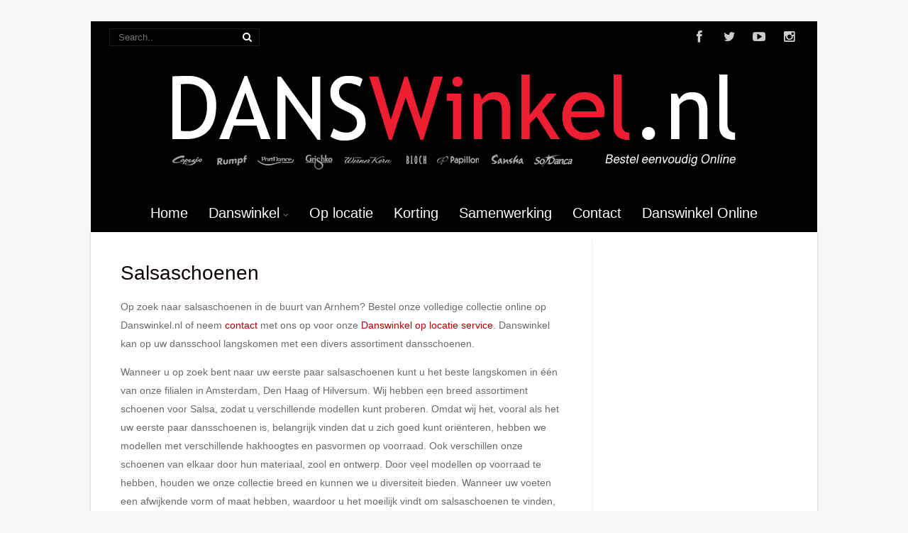

--- FILE ---
content_type: text/html; charset=UTF-8
request_url: https://www.danswinkelarnhem.nl/salsaschoenen-kopen/
body_size: 18681
content:
<!DOCTYPE html>
<html xmlns="http://www.w3.org/1999/xhtml" lang="en-US">
<head>
<meta http-equiv="Content-Type" content="text/html; charset=UTF-8" />	
<title>Salsaschoenen kopen in Arnhem | Dansschoenen op locatie Danswinkel.nl</title>
<link rel="icon" href="https://www.danswinkelarnhem.nl/wp-content/uploads/2020/12/favicon-16x16-1.png"><meta name="viewport" content="width=device-width, initial-scale=1.0, maximum-scale=1.0, user-scalable=1">
<meta http-equiv="Content-Type" content="text/html; charset=utf-8" />
<link rel="pingback" href="https://www.danswinkelarnhem.nl/xmlrpc.php" />
	<meta name='robots' content='index, follow, max-image-preview:large, max-snippet:-1, max-video-preview:-1' />
	<style>img:is([sizes="auto" i], [sizes^="auto," i]) { contain-intrinsic-size: 3000px 1500px }</style>
	
	<!-- This site is optimized with the Yoast SEO plugin v24.1 - https://yoast.com/wordpress/plugins/seo/ -->
	<title>Salsaschoenen kopen in Arnhem | Dansschoenen op locatie Danswinkel.nl</title>
	<meta name="description" content="Op zoek naar salsaschoenen in de buurt van Arnhem? Bestel onze collectie op Danswinkel.nl of neem contact met ons op voor Danswinkel op locatie." />
	<link rel="canonical" href="https://www.danswinkelarnhem.nl/salsaschoenen-kopen/" />
	<meta property="og:locale" content="en_US" />
	<meta property="og:type" content="article" />
	<meta property="og:title" content="Salsaschoenen kopen in Arnhem | Dansschoenen op locatie Danswinkel.nl" />
	<meta property="og:description" content="Op zoek naar salsaschoenen in de buurt van Arnhem? Bestel onze collectie op Danswinkel.nl of neem contact met ons op voor Danswinkel op locatie." />
	<meta property="og:url" content="https://www.danswinkelarnhem.nl/salsaschoenen-kopen/" />
	<meta property="og:site_name" content="Danswinkel Arnhem" />
	<meta property="article:published_time" content="2015-09-01T23:30:36+00:00" />
	<meta property="article:modified_time" content="2020-06-09T14:56:53+00:00" />
	<meta property="og:image" content="https://www.danswinkelarnhem.nl/wp-content/uploads/2015/09/salsaschoenen-kopen-den-haag.jpg" />
	<meta property="og:image:width" content="640" />
	<meta property="og:image:height" content="480" />
	<meta property="og:image:type" content="image/jpeg" />
	<meta name="author" content="admin" />
	<meta name="twitter:label1" content="Written by" />
	<meta name="twitter:data1" content="admin" />
	<meta name="twitter:label2" content="Est. reading time" />
	<meta name="twitter:data2" content="1 minute" />
	<script type="application/ld+json" class="yoast-schema-graph">{"@context":"https://schema.org","@graph":[{"@type":"WebPage","@id":"https://www.danswinkelarnhem.nl/salsaschoenen-kopen/","url":"https://www.danswinkelarnhem.nl/salsaschoenen-kopen/","name":"Salsaschoenen kopen in Arnhem | Dansschoenen op locatie Danswinkel.nl","isPartOf":{"@id":"https://www.danswinkelarnhem.nl/#website"},"primaryImageOfPage":{"@id":"https://www.danswinkelarnhem.nl/salsaschoenen-kopen/#primaryimage"},"image":{"@id":"https://www.danswinkelarnhem.nl/salsaschoenen-kopen/#primaryimage"},"thumbnailUrl":"https://www.danswinkelarnhem.nl/wp-content/uploads/2015/09/salsaschoenen-kopen-den-haag.jpg","datePublished":"2015-09-01T23:30:36+00:00","dateModified":"2020-06-09T14:56:53+00:00","author":{"@id":"https://www.danswinkelarnhem.nl/#/schema/person/2ea6fd96cbc4fb27edff37f50217130a"},"description":"Op zoek naar salsaschoenen in de buurt van Arnhem? Bestel onze collectie op Danswinkel.nl of neem contact met ons op voor Danswinkel op locatie.","breadcrumb":{"@id":"https://www.danswinkelarnhem.nl/salsaschoenen-kopen/#breadcrumb"},"inLanguage":"en-US","potentialAction":[{"@type":"ReadAction","target":["https://www.danswinkelarnhem.nl/salsaschoenen-kopen/"]}]},{"@type":"ImageObject","inLanguage":"en-US","@id":"https://www.danswinkelarnhem.nl/salsaschoenen-kopen/#primaryimage","url":"https://www.danswinkelarnhem.nl/wp-content/uploads/2015/09/salsaschoenen-kopen-den-haag.jpg","contentUrl":"https://www.danswinkelarnhem.nl/wp-content/uploads/2015/09/salsaschoenen-kopen-den-haag.jpg","width":640,"height":480,"caption":"salsaschoenen den haag"},{"@type":"BreadcrumbList","@id":"https://www.danswinkelarnhem.nl/salsaschoenen-kopen/#breadcrumb","itemListElement":[{"@type":"ListItem","position":1,"name":"Home","item":"https://www.danswinkelarnhem.nl/"},{"@type":"ListItem","position":2,"name":"Salsaschoenen"}]},{"@type":"WebSite","@id":"https://www.danswinkelarnhem.nl/#website","url":"https://www.danswinkelarnhem.nl/","name":"Danswinkel Arnhem","description":"Danswinkel Arnhem | Dansschoenen en Danskleding in Arnhem","potentialAction":[{"@type":"SearchAction","target":{"@type":"EntryPoint","urlTemplate":"https://www.danswinkelarnhem.nl/?s={search_term_string}"},"query-input":{"@type":"PropertyValueSpecification","valueRequired":true,"valueName":"search_term_string"}}],"inLanguage":"en-US"},{"@type":"Person","@id":"https://www.danswinkelarnhem.nl/#/schema/person/2ea6fd96cbc4fb27edff37f50217130a","name":"admin","image":{"@type":"ImageObject","inLanguage":"en-US","@id":"https://www.danswinkelarnhem.nl/#/schema/person/image/","url":"https://secure.gravatar.com/avatar/a096897d5b8d1f60faa7cd48cfd1f780bdc81f6b6ce77bd6eb3bc519d73d6f1d?s=96&d=mm&r=g","contentUrl":"https://secure.gravatar.com/avatar/a096897d5b8d1f60faa7cd48cfd1f780bdc81f6b6ce77bd6eb3bc519d73d6f1d?s=96&d=mm&r=g","caption":"admin"},"url":"https://www.danswinkelarnhem.nl/author/admin/"}]}</script>
	<!-- / Yoast SEO plugin. -->


<link rel='dns-prefetch' href='//www.danswinkelarnhem.nl' />
<link rel="alternate" type="application/rss+xml" title="Danswinkel Arnhem &raquo; Feed" href="https://www.danswinkelarnhem.nl/feed/" />
<link rel="alternate" type="application/rss+xml" title="Danswinkel Arnhem &raquo; Comments Feed" href="https://www.danswinkelarnhem.nl/comments/feed/" />
<script type="text/javascript">
/* <![CDATA[ */
window._wpemojiSettings = {"baseUrl":"https:\/\/s.w.org\/images\/core\/emoji\/16.0.1\/72x72\/","ext":".png","svgUrl":"https:\/\/s.w.org\/images\/core\/emoji\/16.0.1\/svg\/","svgExt":".svg","source":{"concatemoji":"https:\/\/www.danswinkelarnhem.nl\/wp-includes\/js\/wp-emoji-release.min.js?ver=6.8.3"}};
/*! This file is auto-generated */
!function(s,n){var o,i,e;function c(e){try{var t={supportTests:e,timestamp:(new Date).valueOf()};sessionStorage.setItem(o,JSON.stringify(t))}catch(e){}}function p(e,t,n){e.clearRect(0,0,e.canvas.width,e.canvas.height),e.fillText(t,0,0);var t=new Uint32Array(e.getImageData(0,0,e.canvas.width,e.canvas.height).data),a=(e.clearRect(0,0,e.canvas.width,e.canvas.height),e.fillText(n,0,0),new Uint32Array(e.getImageData(0,0,e.canvas.width,e.canvas.height).data));return t.every(function(e,t){return e===a[t]})}function u(e,t){e.clearRect(0,0,e.canvas.width,e.canvas.height),e.fillText(t,0,0);for(var n=e.getImageData(16,16,1,1),a=0;a<n.data.length;a++)if(0!==n.data[a])return!1;return!0}function f(e,t,n,a){switch(t){case"flag":return n(e,"\ud83c\udff3\ufe0f\u200d\u26a7\ufe0f","\ud83c\udff3\ufe0f\u200b\u26a7\ufe0f")?!1:!n(e,"\ud83c\udde8\ud83c\uddf6","\ud83c\udde8\u200b\ud83c\uddf6")&&!n(e,"\ud83c\udff4\udb40\udc67\udb40\udc62\udb40\udc65\udb40\udc6e\udb40\udc67\udb40\udc7f","\ud83c\udff4\u200b\udb40\udc67\u200b\udb40\udc62\u200b\udb40\udc65\u200b\udb40\udc6e\u200b\udb40\udc67\u200b\udb40\udc7f");case"emoji":return!a(e,"\ud83e\udedf")}return!1}function g(e,t,n,a){var r="undefined"!=typeof WorkerGlobalScope&&self instanceof WorkerGlobalScope?new OffscreenCanvas(300,150):s.createElement("canvas"),o=r.getContext("2d",{willReadFrequently:!0}),i=(o.textBaseline="top",o.font="600 32px Arial",{});return e.forEach(function(e){i[e]=t(o,e,n,a)}),i}function t(e){var t=s.createElement("script");t.src=e,t.defer=!0,s.head.appendChild(t)}"undefined"!=typeof Promise&&(o="wpEmojiSettingsSupports",i=["flag","emoji"],n.supports={everything:!0,everythingExceptFlag:!0},e=new Promise(function(e){s.addEventListener("DOMContentLoaded",e,{once:!0})}),new Promise(function(t){var n=function(){try{var e=JSON.parse(sessionStorage.getItem(o));if("object"==typeof e&&"number"==typeof e.timestamp&&(new Date).valueOf()<e.timestamp+604800&&"object"==typeof e.supportTests)return e.supportTests}catch(e){}return null}();if(!n){if("undefined"!=typeof Worker&&"undefined"!=typeof OffscreenCanvas&&"undefined"!=typeof URL&&URL.createObjectURL&&"undefined"!=typeof Blob)try{var e="postMessage("+g.toString()+"("+[JSON.stringify(i),f.toString(),p.toString(),u.toString()].join(",")+"));",a=new Blob([e],{type:"text/javascript"}),r=new Worker(URL.createObjectURL(a),{name:"wpTestEmojiSupports"});return void(r.onmessage=function(e){c(n=e.data),r.terminate(),t(n)})}catch(e){}c(n=g(i,f,p,u))}t(n)}).then(function(e){for(var t in e)n.supports[t]=e[t],n.supports.everything=n.supports.everything&&n.supports[t],"flag"!==t&&(n.supports.everythingExceptFlag=n.supports.everythingExceptFlag&&n.supports[t]);n.supports.everythingExceptFlag=n.supports.everythingExceptFlag&&!n.supports.flag,n.DOMReady=!1,n.readyCallback=function(){n.DOMReady=!0}}).then(function(){return e}).then(function(){var e;n.supports.everything||(n.readyCallback(),(e=n.source||{}).concatemoji?t(e.concatemoji):e.wpemoji&&e.twemoji&&(t(e.twemoji),t(e.wpemoji)))}))}((window,document),window._wpemojiSettings);
/* ]]> */
</script>
<link rel='stylesheet' id='twb-open-sans-css' href='https://fonts.googleapis.com/css?family=Open+Sans%3A300%2C400%2C500%2C600%2C700%2C800&#038;display=swap&#038;ver=6.8.3' type='text/css' media='all' />
<link rel='stylesheet' id='twb-global-css' href='https://www.danswinkelarnhem.nl/wp-content/plugins/wd-instagram-feed/booster/assets/css/global.css?ver=1.0.0' type='text/css' media='all' />
<style id='wp-emoji-styles-inline-css' type='text/css'>

	img.wp-smiley, img.emoji {
		display: inline !important;
		border: none !important;
		box-shadow: none !important;
		height: 1em !important;
		width: 1em !important;
		margin: 0 0.07em !important;
		vertical-align: -0.1em !important;
		background: none !important;
		padding: 0 !important;
	}
</style>
<link rel='stylesheet' id='wp-block-library-css' href='https://www.danswinkelarnhem.nl/wp-includes/css/dist/block-library/style.min.css?ver=6.8.3' type='text/css' media='all' />
<style id='classic-theme-styles-inline-css' type='text/css'>
/*! This file is auto-generated */
.wp-block-button__link{color:#fff;background-color:#32373c;border-radius:9999px;box-shadow:none;text-decoration:none;padding:calc(.667em + 2px) calc(1.333em + 2px);font-size:1.125em}.wp-block-file__button{background:#32373c;color:#fff;text-decoration:none}
</style>
<style id='global-styles-inline-css' type='text/css'>
:root{--wp--preset--aspect-ratio--square: 1;--wp--preset--aspect-ratio--4-3: 4/3;--wp--preset--aspect-ratio--3-4: 3/4;--wp--preset--aspect-ratio--3-2: 3/2;--wp--preset--aspect-ratio--2-3: 2/3;--wp--preset--aspect-ratio--16-9: 16/9;--wp--preset--aspect-ratio--9-16: 9/16;--wp--preset--color--black: #000000;--wp--preset--color--cyan-bluish-gray: #abb8c3;--wp--preset--color--white: #ffffff;--wp--preset--color--pale-pink: #f78da7;--wp--preset--color--vivid-red: #cf2e2e;--wp--preset--color--luminous-vivid-orange: #ff6900;--wp--preset--color--luminous-vivid-amber: #fcb900;--wp--preset--color--light-green-cyan: #7bdcb5;--wp--preset--color--vivid-green-cyan: #00d084;--wp--preset--color--pale-cyan-blue: #8ed1fc;--wp--preset--color--vivid-cyan-blue: #0693e3;--wp--preset--color--vivid-purple: #9b51e0;--wp--preset--gradient--vivid-cyan-blue-to-vivid-purple: linear-gradient(135deg,rgba(6,147,227,1) 0%,rgb(155,81,224) 100%);--wp--preset--gradient--light-green-cyan-to-vivid-green-cyan: linear-gradient(135deg,rgb(122,220,180) 0%,rgb(0,208,130) 100%);--wp--preset--gradient--luminous-vivid-amber-to-luminous-vivid-orange: linear-gradient(135deg,rgba(252,185,0,1) 0%,rgba(255,105,0,1) 100%);--wp--preset--gradient--luminous-vivid-orange-to-vivid-red: linear-gradient(135deg,rgba(255,105,0,1) 0%,rgb(207,46,46) 100%);--wp--preset--gradient--very-light-gray-to-cyan-bluish-gray: linear-gradient(135deg,rgb(238,238,238) 0%,rgb(169,184,195) 100%);--wp--preset--gradient--cool-to-warm-spectrum: linear-gradient(135deg,rgb(74,234,220) 0%,rgb(151,120,209) 20%,rgb(207,42,186) 40%,rgb(238,44,130) 60%,rgb(251,105,98) 80%,rgb(254,248,76) 100%);--wp--preset--gradient--blush-light-purple: linear-gradient(135deg,rgb(255,206,236) 0%,rgb(152,150,240) 100%);--wp--preset--gradient--blush-bordeaux: linear-gradient(135deg,rgb(254,205,165) 0%,rgb(254,45,45) 50%,rgb(107,0,62) 100%);--wp--preset--gradient--luminous-dusk: linear-gradient(135deg,rgb(255,203,112) 0%,rgb(199,81,192) 50%,rgb(65,88,208) 100%);--wp--preset--gradient--pale-ocean: linear-gradient(135deg,rgb(255,245,203) 0%,rgb(182,227,212) 50%,rgb(51,167,181) 100%);--wp--preset--gradient--electric-grass: linear-gradient(135deg,rgb(202,248,128) 0%,rgb(113,206,126) 100%);--wp--preset--gradient--midnight: linear-gradient(135deg,rgb(2,3,129) 0%,rgb(40,116,252) 100%);--wp--preset--font-size--small: 13px;--wp--preset--font-size--medium: 20px;--wp--preset--font-size--large: 36px;--wp--preset--font-size--x-large: 42px;--wp--preset--spacing--20: 0.44rem;--wp--preset--spacing--30: 0.67rem;--wp--preset--spacing--40: 1rem;--wp--preset--spacing--50: 1.5rem;--wp--preset--spacing--60: 2.25rem;--wp--preset--spacing--70: 3.38rem;--wp--preset--spacing--80: 5.06rem;--wp--preset--shadow--natural: 6px 6px 9px rgba(0, 0, 0, 0.2);--wp--preset--shadow--deep: 12px 12px 50px rgba(0, 0, 0, 0.4);--wp--preset--shadow--sharp: 6px 6px 0px rgba(0, 0, 0, 0.2);--wp--preset--shadow--outlined: 6px 6px 0px -3px rgba(255, 255, 255, 1), 6px 6px rgba(0, 0, 0, 1);--wp--preset--shadow--crisp: 6px 6px 0px rgba(0, 0, 0, 1);}:where(.is-layout-flex){gap: 0.5em;}:where(.is-layout-grid){gap: 0.5em;}body .is-layout-flex{display: flex;}.is-layout-flex{flex-wrap: wrap;align-items: center;}.is-layout-flex > :is(*, div){margin: 0;}body .is-layout-grid{display: grid;}.is-layout-grid > :is(*, div){margin: 0;}:where(.wp-block-columns.is-layout-flex){gap: 2em;}:where(.wp-block-columns.is-layout-grid){gap: 2em;}:where(.wp-block-post-template.is-layout-flex){gap: 1.25em;}:where(.wp-block-post-template.is-layout-grid){gap: 1.25em;}.has-black-color{color: var(--wp--preset--color--black) !important;}.has-cyan-bluish-gray-color{color: var(--wp--preset--color--cyan-bluish-gray) !important;}.has-white-color{color: var(--wp--preset--color--white) !important;}.has-pale-pink-color{color: var(--wp--preset--color--pale-pink) !important;}.has-vivid-red-color{color: var(--wp--preset--color--vivid-red) !important;}.has-luminous-vivid-orange-color{color: var(--wp--preset--color--luminous-vivid-orange) !important;}.has-luminous-vivid-amber-color{color: var(--wp--preset--color--luminous-vivid-amber) !important;}.has-light-green-cyan-color{color: var(--wp--preset--color--light-green-cyan) !important;}.has-vivid-green-cyan-color{color: var(--wp--preset--color--vivid-green-cyan) !important;}.has-pale-cyan-blue-color{color: var(--wp--preset--color--pale-cyan-blue) !important;}.has-vivid-cyan-blue-color{color: var(--wp--preset--color--vivid-cyan-blue) !important;}.has-vivid-purple-color{color: var(--wp--preset--color--vivid-purple) !important;}.has-black-background-color{background-color: var(--wp--preset--color--black) !important;}.has-cyan-bluish-gray-background-color{background-color: var(--wp--preset--color--cyan-bluish-gray) !important;}.has-white-background-color{background-color: var(--wp--preset--color--white) !important;}.has-pale-pink-background-color{background-color: var(--wp--preset--color--pale-pink) !important;}.has-vivid-red-background-color{background-color: var(--wp--preset--color--vivid-red) !important;}.has-luminous-vivid-orange-background-color{background-color: var(--wp--preset--color--luminous-vivid-orange) !important;}.has-luminous-vivid-amber-background-color{background-color: var(--wp--preset--color--luminous-vivid-amber) !important;}.has-light-green-cyan-background-color{background-color: var(--wp--preset--color--light-green-cyan) !important;}.has-vivid-green-cyan-background-color{background-color: var(--wp--preset--color--vivid-green-cyan) !important;}.has-pale-cyan-blue-background-color{background-color: var(--wp--preset--color--pale-cyan-blue) !important;}.has-vivid-cyan-blue-background-color{background-color: var(--wp--preset--color--vivid-cyan-blue) !important;}.has-vivid-purple-background-color{background-color: var(--wp--preset--color--vivid-purple) !important;}.has-black-border-color{border-color: var(--wp--preset--color--black) !important;}.has-cyan-bluish-gray-border-color{border-color: var(--wp--preset--color--cyan-bluish-gray) !important;}.has-white-border-color{border-color: var(--wp--preset--color--white) !important;}.has-pale-pink-border-color{border-color: var(--wp--preset--color--pale-pink) !important;}.has-vivid-red-border-color{border-color: var(--wp--preset--color--vivid-red) !important;}.has-luminous-vivid-orange-border-color{border-color: var(--wp--preset--color--luminous-vivid-orange) !important;}.has-luminous-vivid-amber-border-color{border-color: var(--wp--preset--color--luminous-vivid-amber) !important;}.has-light-green-cyan-border-color{border-color: var(--wp--preset--color--light-green-cyan) !important;}.has-vivid-green-cyan-border-color{border-color: var(--wp--preset--color--vivid-green-cyan) !important;}.has-pale-cyan-blue-border-color{border-color: var(--wp--preset--color--pale-cyan-blue) !important;}.has-vivid-cyan-blue-border-color{border-color: var(--wp--preset--color--vivid-cyan-blue) !important;}.has-vivid-purple-border-color{border-color: var(--wp--preset--color--vivid-purple) !important;}.has-vivid-cyan-blue-to-vivid-purple-gradient-background{background: var(--wp--preset--gradient--vivid-cyan-blue-to-vivid-purple) !important;}.has-light-green-cyan-to-vivid-green-cyan-gradient-background{background: var(--wp--preset--gradient--light-green-cyan-to-vivid-green-cyan) !important;}.has-luminous-vivid-amber-to-luminous-vivid-orange-gradient-background{background: var(--wp--preset--gradient--luminous-vivid-amber-to-luminous-vivid-orange) !important;}.has-luminous-vivid-orange-to-vivid-red-gradient-background{background: var(--wp--preset--gradient--luminous-vivid-orange-to-vivid-red) !important;}.has-very-light-gray-to-cyan-bluish-gray-gradient-background{background: var(--wp--preset--gradient--very-light-gray-to-cyan-bluish-gray) !important;}.has-cool-to-warm-spectrum-gradient-background{background: var(--wp--preset--gradient--cool-to-warm-spectrum) !important;}.has-blush-light-purple-gradient-background{background: var(--wp--preset--gradient--blush-light-purple) !important;}.has-blush-bordeaux-gradient-background{background: var(--wp--preset--gradient--blush-bordeaux) !important;}.has-luminous-dusk-gradient-background{background: var(--wp--preset--gradient--luminous-dusk) !important;}.has-pale-ocean-gradient-background{background: var(--wp--preset--gradient--pale-ocean) !important;}.has-electric-grass-gradient-background{background: var(--wp--preset--gradient--electric-grass) !important;}.has-midnight-gradient-background{background: var(--wp--preset--gradient--midnight) !important;}.has-small-font-size{font-size: var(--wp--preset--font-size--small) !important;}.has-medium-font-size{font-size: var(--wp--preset--font-size--medium) !important;}.has-large-font-size{font-size: var(--wp--preset--font-size--large) !important;}.has-x-large-font-size{font-size: var(--wp--preset--font-size--x-large) !important;}
:where(.wp-block-post-template.is-layout-flex){gap: 1.25em;}:where(.wp-block-post-template.is-layout-grid){gap: 1.25em;}
:where(.wp-block-columns.is-layout-flex){gap: 2em;}:where(.wp-block-columns.is-layout-grid){gap: 2em;}
:root :where(.wp-block-pullquote){font-size: 1.5em;line-height: 1.6;}
</style>
<link rel='stylesheet' id='wpsl-styles-css' href='https://www.danswinkelarnhem.nl/wp-content/plugins/wp-store-locator/css/styles.min.css?ver=2.2.241' type='text/css' media='all' />
<link rel='stylesheet' id='asteria-style-css' href='https://www.danswinkelarnhem.nl/wp-content/themes/asteria/style.css?ver=6.8.3' type='text/css' media='all' />
<link rel='stylesheet' id='fancybox-css' href='https://www.danswinkelarnhem.nl/wp-content/themes/asteria/css/fancybox.css?ver=6.8.3' type='text/css' media='all' />
<link rel='stylesheet' id='asteria-icons-css' href='https://www.danswinkelarnhem.nl/wp-content/themes/asteria/fonts/font-awesome.css?ver=6.8.3' type='text/css' media='all' />
<script type="text/javascript" src="https://www.danswinkelarnhem.nl/wp-includes/js/jquery/jquery.min.js?ver=3.7.1" id="jquery-core-js"></script>
<script type="text/javascript" src="https://www.danswinkelarnhem.nl/wp-includes/js/jquery/jquery-migrate.min.js?ver=3.4.1" id="jquery-migrate-js"></script>
<script type="text/javascript" src="https://www.danswinkelarnhem.nl/wp-content/plugins/wd-instagram-feed/booster/assets/js/circle-progress.js?ver=1.2.2" id="twb-circle-js"></script>
<script type="text/javascript" id="twb-global-js-extra">
/* <![CDATA[ */
var twb = {"nonce":"cee499daf5","ajax_url":"https:\/\/www.danswinkelarnhem.nl\/wp-admin\/admin-ajax.php","plugin_url":"https:\/\/www.danswinkelarnhem.nl\/wp-content\/plugins\/wd-instagram-feed\/booster","href":"https:\/\/www.danswinkelarnhem.nl\/wp-admin\/admin.php?page=twb_instagram-feed"};
var twb = {"nonce":"cee499daf5","ajax_url":"https:\/\/www.danswinkelarnhem.nl\/wp-admin\/admin-ajax.php","plugin_url":"https:\/\/www.danswinkelarnhem.nl\/wp-content\/plugins\/wd-instagram-feed\/booster","href":"https:\/\/www.danswinkelarnhem.nl\/wp-admin\/admin.php?page=twb_instagram-feed"};
/* ]]> */
</script>
<script type="text/javascript" src="https://www.danswinkelarnhem.nl/wp-content/plugins/wd-instagram-feed/booster/assets/js/global.js?ver=1.0.0" id="twb-global-js"></script>
<script type="text/javascript" src="https://www.danswinkelarnhem.nl/wp-content/themes/asteria/asteria.js?ver=6.8.3" id="asteria_js-js"></script>
<script type="text/javascript" src="https://www.danswinkelarnhem.nl/wp-content/themes/asteria/js/other.js?ver=6.8.3" id="asteria_otherjs-js"></script>
<script type="text/javascript" src="https://www.danswinkelarnhem.nl/wp-content/themes/asteria/js/gallery.js?ver=6.8.3" id="asteria_gallery-js"></script>
<script type="text/javascript" src="https://www.danswinkelarnhem.nl/wp-content/themes/asteria/js/fancybox.js?ver=6.8.3" id="asteria_fancybox-js"></script>
<script type="text/javascript" src="https://www.danswinkelarnhem.nl/wp-content/themes/asteria/js/jquery.nivo.js?ver=6.8.3" id="asteria_nivo-js"></script>
<link rel="https://api.w.org/" href="https://www.danswinkelarnhem.nl/wp-json/" /><link rel="alternate" title="JSON" type="application/json" href="https://www.danswinkelarnhem.nl/wp-json/wp/v2/posts/682" /><link rel="EditURI" type="application/rsd+xml" title="RSD" href="https://www.danswinkelarnhem.nl/xmlrpc.php?rsd" />
<meta name="generator" content="WordPress 6.8.3" />
<link rel='shortlink' href='https://www.danswinkelarnhem.nl/?p=682' />
<link rel="alternate" title="oEmbed (JSON)" type="application/json+oembed" href="https://www.danswinkelarnhem.nl/wp-json/oembed/1.0/embed?url=https%3A%2F%2Fwww.danswinkelarnhem.nl%2Fsalsaschoenen-kopen%2F" />
<link rel="alternate" title="oEmbed (XML)" type="text/xml+oembed" href="https://www.danswinkelarnhem.nl/wp-json/oembed/1.0/embed?url=https%3A%2F%2Fwww.danswinkelarnhem.nl%2Fsalsaschoenen-kopen%2F&#038;format=xml" />
<script type="text/javascript">
(function(url){
	if(/(?:Chrome\/26\.0\.1410\.63 Safari\/537\.31|WordfenceTestMonBot)/.test(navigator.userAgent)){ return; }
	var addEvent = function(evt, handler) {
		if (window.addEventListener) {
			document.addEventListener(evt, handler, false);
		} else if (window.attachEvent) {
			document.attachEvent('on' + evt, handler);
		}
	};
	var removeEvent = function(evt, handler) {
		if (window.removeEventListener) {
			document.removeEventListener(evt, handler, false);
		} else if (window.detachEvent) {
			document.detachEvent('on' + evt, handler);
		}
	};
	var evts = 'contextmenu dblclick drag dragend dragenter dragleave dragover dragstart drop keydown keypress keyup mousedown mousemove mouseout mouseover mouseup mousewheel scroll'.split(' ');
	var logHuman = function() {
		if (window.wfLogHumanRan) { return; }
		window.wfLogHumanRan = true;
		var wfscr = document.createElement('script');
		wfscr.type = 'text/javascript';
		wfscr.async = true;
		wfscr.src = url + '&r=' + Math.random();
		(document.getElementsByTagName('head')[0]||document.getElementsByTagName('body')[0]).appendChild(wfscr);
		for (var i = 0; i < evts.length; i++) {
			removeEvent(evts[i], logHuman);
		}
	};
	for (var i = 0; i < evts.length; i++) {
		addEvent(evts[i], logHuman);
	}
})('//www.danswinkelarnhem.nl/?wordfence_lh=1&hid=F6209843C39D0CA7D41C9677C99AB6F3');
</script><style type="text/css">

body .fixed_site .header .center{width:100%!important;}
.single #content{ margin-top:10px;}
.header , .header2, .header3, .header4{ margin-top:30px;}
.widget_corner{ display:none;}
.page #content{ margin-top:20px;}
.edit_wrap{border-color: transparent;}
.comments_template{ margin-bottom:40px;}

#sidebar { border-left:1px solid rgba(0, 0, 0, 0.05);}
#sidebar .widget{ padding-bottom:0px!important}
.page-template-page-leftsidebar-php #sidebar{border-right:1px solid rgba(0, 0, 0, 0.05);border-left:none;}
.page-template-page-leftsidebar-php #sidebar .widget_wrap{ padding-left:0!important;}
#sidebar .widget .widgettitle, #home_widgets .widget .widgettitle{text-align: right;padding-bottom: 20px;border-bottom: 1px solid; border-color:rgba(0, 0, 0, 0.05);}
#sidebar .widget{ background:none!important; padding-bottom:0;}
#sidebar .widget_wrap{width:88%!important; padding:0!important; padding-left:12%!important;}
#sidebar #searchform div{border:1px solid rgba(0, 0, 0, 0.05)}

.fixed_site{width: 80%;margin: 0 auto;}
body .fixed_site .center, body .fixed_site .midrow_wrap, body .fixed_site .header3 .top_head .center{ width:95%!important;}
.fixed_wrap{width: 100%;float: left;background: #fff;}
.fixed_site #footer{ margin-top:0;}
.footefixed{ margin-bottom:40px;}

.single_post{ background:none;}
.lay3 .hentry{ margin-bottom:15px;}
.lay4 .hentry, .lay5 .single_post{border-bottom:1px solid rgba(0, 0, 0, 0.07); background:none;}
.lay4 .hentry:last-child, .lay5 .single_post:last-child{border:none;}
.author_posts{ background:none;border-bottom: 1px solid rgba(0, 0, 0, 0.07);border-top: 1px solid rgba(0, 0, 0, 0.07);}
.lay5 .single_post{ margin-bottom:0;}
.more-link, .moretag{background: rgba(0, 0, 0, 0.07);}
.lay2 .hentry, .lay3 .hentry{background: rgba(0, 0, 0, 0.03);}
.author #content{ margin-top:0!important;}

#ast_nextprev{ margin-top:0;border-bottom: 1px solid rgba(0, 0, 0, 0.07);}
.share_this, #ast_related{border-bottom: 1px solid rgba(0, 0, 0, 0.07);border-top: 1px solid rgba(0, 0, 0, 0.07); background:none;}
.comments_template #comments, #comments_ping, #reply-title{border-bottom: 1px solid rgba(0, 0, 0, 0.07); padding-bottom:20px; border-top:none;}

.comment-body{border-bottom: 1px solid rgba(0, 0, 0, 0.07);}
.comment-form-comment textarea, .comm_wrap input{background: rgba(0, 0, 0, 0.03);border: 1px solid rgba(0, 0, 0, 0.07);-webkit-box-shadow: 0 0 5px rgba(0, 0, 0, 0.03) inset;-moz-box-shadow: 0 0 5px rgba(0, 0, 0, 0.03) inset;box-shadow: 0 0 5px rgba(0, 0, 0, 0.03) inset;}

.ast_pagenav .current{color: #fff;background: #ed1c24;}
.ast_pagenav .pagi_border dt{ background:rgba(0, 0, 0, 0.1);}
.home_tabs{ background:none;}

#sidebar .widget .widgettitle{ margin-right:10%;}
#accordion img{ max-width:940px!important;}
body .fixed_site .header3 .center{width:100%!important;}

.comment-form-comment textarea, .comm_wrap input{border-top: 1px solid rgba(0, 0, 0, 0.1)!important;border-left: 1px solid rgba(0, 0, 0, 0.1)!important;border-right: 1px solid rgba(0, 0, 0, 0.1)!important;}
#sidebar .widget{ margin-top:20px;}
.edit_wrap{ border-color:transparent;}
body .share_this{ background-color:transparent!important;}
body .author_posts{ background:none!important;}
.ast_map{ margin-bottom:0!important;}
.lay1 .ast_vid, .lay2 .ast_vid, .lay3 .ast_vid, .lay4 .ast_vid, .lay6 .ast_vid{ max-height:235px;}
.page-numbers{ background-color:rgba(0, 0, 0, 0.02)!important;}
body #home_widgets .widget{background-color: transparent!important;border: 1px solid rgba(0, 0, 0, 0.04);}
body #home_widgets .widget{width:30.6%!important;}
/*-----------------------------Single Post Background------------------------------------*/
body.postid-682, body.page-id-682{ 
background-color:  # !important;
}
/*-----------------------------INDIVIDUAL PAGE HEADER------------------------------------*/
body.page-id-682 .page_tt h1{text-align:!important;}

/*--------------SLIDER HEIGHT---------------*/
#zn_nivo, .slider-wrapper, .slide_wrap, .banner ul li, #accordion, .kwicks li, #accordion{height:450!important;}
#accordion, .kwicks.horizontal li{min-height:450!important;}
/*--------------CALL TO ACTION---------------*/
.home_action{background:#ffffff!important;}
.home_action_button{background:#ed1c24!important; }
.home_action_button a{color:#ffffff!important;}

/*------------------------------------SITE TITLE------------------------------------------*/
.logo h1, .logo h2{font-size:50px!important;}
.logo h1 a, .logo h2 a, .ast_maintanace .logo h1 a{font-family:'Verdana, Geneva, sans-serif'!important;color:#ffffff!important; font-weight:400!important;}

.nivo-caption h3, #accordion h3, .banner .sld_layout2 h3, .banner .sld_layout3 h3{font-family:'Verdana, Geneva, sans-serif'!important;}
.sld_layout2 h3, .sld_layout3 h3, .acc-sld_layout2 h3, .acc-sld_layout3 h3, .wrap-sld_layout2 h3, .wrap-sld_layout3 h3{font-size:60px!important; line-height:1.3em}
/*---------------TYPOGRAPHY------------*/
/*Content Font*/
body{font-family:'Verdana, Geneva, sans-serif', Arial, Helvetica!important; 
font-size:14px!important;}
body, #ast_nextprev a{ color:#6b6b6b!important;}

/*Post Title Font*/
h1, h2, h3, h4, h5, h6, #topmenu ul li a, .text_block, .lay1_title h3, #sidebar .widget .widgettitle, .left_arro, .right_arro, #submit, .widget_calendar caption, .rel_content a, #ast_related ul li a, .fourofour a{font-family:''MS Sans Serif', Geneva, sans-serif', Arial, Helvetica!important; font-weight:normal;}

/*Woocommerce*/
.woocommerce ul.products li.product h3, .woocommerce-page ul.products li.product h3{font-family:''MS Sans Serif', Geneva, sans-serif', Arial, Helvetica!important;}

/*Menu Font Size*/
body #topmenu ul li a{ font-size:20px!important;}

/*Post Title Font Size*/
.lay1 h2.postitle a, .lay2 h2.postitle a, .lay3 h2.postitle a, .lay4 h2.postitle a, .lay5 h2.postitle a, .lay6 h2.postitle a{ font-size:20px;font-weight:normal!important;}

body .page_tt .postitle{font-size:40px!important; font-weight:normal!important;}


/*------------------------------------ROUNDED CORNERS------------------------------------------*/
/*------------------------------------DROP SHADOW------------------------------------------*/
.fixindex, .footefixed, .singlefx{-webkit-box-shadow: 0 0 3px rgba(0, 0, 0, 0.2);-moz-box-shadow: 0 0 3px rgba(0, 0, 0, 0.2);box-shadow: 0 0 3px rgba(0, 0, 0, 0.2);}

/*------------------------------------ELEMENTS COLORS------------------------------------------*/
/*SOCIAL SHARE BUTTONS COLOR*/
body .social_buttons div i, body .social_buttons div a{color:#CCCCCC!important;}

/*PRIMARY ELEMENT*/
#ast_nextprev, #ast_related ul li.active, .single_post .tabs li.active, .single_post .tabs li, .trigger_wrap, .single_post, .comment-body, #ast_related, #ast_related ul, .comm_wrap input, .comment-form-comment textarea, .lay4 .hentry, .lay2 .hentry, .lay3 .hentry, .search_term, .author_div, .to_top, .ast_blocks{background-color:#FFFFFF!important;}

.fixed_wrap{background-color:#FFFFFF!important;}
#ast_related ul{ background:none!important;}
.widget_corner{border-color: transparent transparent #FFFFFF transparent!important;}

/*SECONDARY ELEMENT*/
.header4 #topmenu ul li:hover, .nivo-caption .sld_layout1 p, .banner .sld_layout1 p, .acc-sld_layout2 p, .header4 #topmenu .sub-menu, .acc-sld_layout1 p{ border-color:#ed1c24!important;}
#topmenu ul li ul li a:hover, .nivo-caption .sld_layout1 h3 a, .nivo-controlNav a.active, .banner .sld_layout1 h3 a, .acc-sld_layout1 h3 a, .tab.active, .thn_post_wrap .more-link:hover, .moretag:hover, #submit, .page_tt, #searchsubmit, .contact_submit input, .pad_menutitle, .to_top:hover, .page-numbers:hover, .ast_pagenav .current, .progrssn, #simple-menu, .wpcf7-submit{background-color:#ed1c24!important;}

.nivo-caption p a, .banner .sld_layout1 p a, .banner .sld_layout2 p a, .banner .wrap-sld_layout3 p a, .acord_text p a, .lay2 h2 a, .lay3 h2 a, .lay4 h2 a, .lay5 .postitle a, #ast_nextprev .ast-prev:hover .left_arro i, #ast_nextprev .ast-next:hover .right_arro i, .rel_content a, #reply-title small a, .logged-in-as a, .edit_wrap i:hover, #home_widgets .widget .thn_wgt_tt, #sidebar .widget .thn_wgt_tt, #footer .widget .thn_wgt_tt, .widget_calendar td a, .astwt_iframe a, .ast_countdown li, .ast_biotxt a, .ast_bio .ast_biotxt h3, .search_term h2, .author_right h2, .author_right a, #contact_block .widgettitle, #contact_block a:link, #contact_block a:visited, .copytext a, .ast_maintanace .logo h1 a, #ast_nextprev .ast-prev:hover .left_arro i, #ast_nextprev .ast-next:hover .right_arro i, .post_meta a:hover, .social_buttons div a:hover i, .social_buttons div a:hover, .widgets p a, .tagcloud a, .text_block a:link, .text_block a:visited, .commentmetadata a{color:#ed1c24!important;}



.rel_content .rel_more:hover{border-color: transparent transparent #ed1c24 transparent!important;}
.tab.active .tab_arrow{border-color: #ed1c24 transparent transparent transparent!important;}


.midrow_block:hover .mid_block_content a, .midrow_block:hover h3{color:#ffffff!important;}
.midrow_block:hover .block_img{border-color:#ffffff!important;}

/*SIDEBAR COLOR*/
#home_widgets .widget, .page-numbers{ background-color:#fffcfd!important;}

.more-link, .moretag, .left_arro, .right_arro, .share_this, .commentlist .logged-in-as, .author_posts, #contact_block .widget, .under-construction-inner #countdown_mntnc li, .gall_dash{ background-color:#fffcfd!important;}

.edit_wrap{border-color: transparent #fffcfd transparent transparent!important;}
.rel_content .rel_more{border-color: transparent transparent #fffcfd transparent!important;}
/*HEADER COLOR*/
.header2, .header3, .header4, .header3 #topmenu, .header5 #topmenu, .header3 .top_head{ background-color:#000000!important;}

/*FOOTER COLOR*/
#footer{ background-color:#0a0a0a!important;}

/*Post Icons Color*/
.rel_content .rel_more i, .single_metainfo i, .comm_meta_reply i{}

/*Leave a Reply Text Color*/
.comments_template #comments, #comments_ping, #reply-title, .related_h3{ color:#1e1e1e!important;}

/*Single Post icons Color*/
.single_metainfo i{color:#a0a0a0!important;}
/*Footer Social Color*/
.head_soc a{color:#CCCCCC!important;}

/*------------------------------------TEXT COLORS------------------------------------------*/
/*Body Text Color*/
body, .single_metainfo, .single_post .single_metainfo a, .midrow_blocks a, .lay4 .single_metainfo a{color:#6b6b6b!important;}

/*Menu Text Color*/
body .header2 .head_contact, body .head_contact, body .topsearch #s, #topmenu ul li a{ color:#FFFFFF!important;}

/*Text Color on Secondary Element*/
#submit, #searchsubmit, .page_tt, body #topmenu ul li ul li a:hover, .tab a.active, #ast_nextprev .ast-prev:hover .left_arro, #ast_nextprev .ast-next:hover .right_arro, .page-numbers:hover, .more-link, .moretag, #simple-menu, #simple-menu i{color:#ffffff!important;}


body #topmenu ul li ul li a{color:#FFFFFF!important;background: #000000 url("https://www.danswinkelarnhem.nl/wp-content/themes/asteria/images/submenu.png") repeat!important;}

.nivo-caption .sld_layout1 h3 a, .nivo-controlNav a.active, .banner .sld_layout1 h3 a, .acc-sld_layout1 h3 a, .tab.active, .thn_post_wrap .more-link:hover, .moretag:hover, #submit, .page_tt, #searchsubmit, .contact_submit input, .pad_menutitle, .to_top:hover, .page-numbers:hover, .ast_pagenav .current, .progrssn, #simple-menu{color:#ffffff!important;}

/*Sidebar Text Color*/
.more-link, .moretag, #sidebar .widget, #home_widgets .widget a:link, #home_widgets .widget a:visited, #home_widgets{color:#999999!important;}

#sidebar .widget, #home_widgets .widget a:link, #home_widgets .widget a:visited, #home_widgets .widget{color:#999999!important;}


/*Post Title, Sidebar Widget Titles,*/
.ast_bio .ast_biotxt h3, .ast_biotxt a, .rel_content a, .copytext a, .widget_calendar td a, #home_widgets .widget .thn_wgt_tt, #sidebar .widget .thn_wgt_tt, #footer .widget .thn_wgt_tt, .nivo-caption p a, .banner .sld_layout1 p a, .banner .sld_layout2 p a, .banner .wrap-sld_layout3 p a, .acord_text p a, .lay2 h2 a, .lay3 h2 a, .lay4 h2 a, .lay5 .postitle a, #ast_nextprev .ast-prev:hover .left_arro i, #ast_nextprev .ast-next:hover .right_arro i, .rel_content a, #reply-title small a, .logged-in-as a, .single_metainfo a i:hover, .edit_wrap i:hover, .widget_calendar td a, .astwt_iframe a, .ast_countdown li, .search_term h2, .author_right h2, .author_right a, #contact_block .widgettitle, #contact_block a:link, #contact_block a:visited, .copytext a, .commentmetadata a{color:#ed1c24!important;}

/*LINK COLOR*/
	.thn_post_wrap a:link, .thn_post_wrap a:visited{color:#ba0000!important;}

/*TITLES COLOR*/
	.single_post .postitle, #sidebar .widget .widgettitle, #sidebar .widget .widgettitle a, #home_widgets .widget a:link, #home_widgets .widget a:visited{color:#0c0101!important;}

/*Woocommerce*/
.woocommerce div.product .product_title, .woocommerce-page div.product .product_title, .woocommerce #content div.product .product_title, .woocommerce-page #content div.product .product_title, .product_meta a, .woocommerce ul.products li.product h3, .woocommerce-page ul.products li.product h3{color:#ed1c24!important;}
.woocommerce ul.products li.product h3, .woocommerce-page ul.products li.product h3{ font-size:20px!important;}

/*Footer Widget*/
#footer .widgets .widget ul li a, #footer .widgets .widget{color:#999999!important;}
#footer .widgets .widgettitle, #midrow .widgets .widgettitle a{color:#FFFFFF!important;}


@media screen and (max-width: 1200px){
body .fixed_site{ width:95%!important; margin: 0 auto;}
}

/*Others*/
/*Welcome Text Background*/
.text_block{ background-color:#ededed!important;}
/*Gallery*/
.gallery{ float:left; margin:20px auto!important; width:100%;}
body .gallery-item{text-align: center;width: 50px!important; height:45px;display: inline-block;margin: 10px 5px; float:none!important;}

/*SLIDER TEXT COLOR (Asteria 1.1)*/
.nivo-caption, .nivo-caption h3 a{ color:#ffffff!important;}

/*HOVER ANIMATIONS (Asteria 1.1)*/
.midrow_block, .nav-box, .ast-prev, .ast-next, #footer .widgets .widget ul li a, #home_widgets .widget li a, #sidebar .widget li a, #footmenu ul li a, .single_metainfo .catag_list a, .auth_meta, .meta_comm a, .post_meta a, .social_buttons div i, .social_buttons div a{-webkit-transition:all 0.3s ease-out;-moz-transition:all 0.3s ease-out;-ms-transition:all 0.3s ease-out;-o-transition:all 0.3s ease-out;transition:all 0.3s ease-out;}

#home_widgets .widget li a:hover, #sidebar .widget li a:hover, #footmenu ul li a:hover, .single_metainfo .catag_list a:hover, .auth_meta:hover, .meta_comm a:hover, .post_meta a:hover{color:#ed1c24;}

.single_metainfo .catag_list a:hover, .auth_meta:hover, .meta_comm a:hover, .post_meta a:hover{ opacity:1;}

.midrow_block:hover{color:#ffffff; background-color:#ed1c24; padding-top:0px;}
.midrow_block:hover .block_img{ border-color:#ffffff;}
.midrow_block:hover .icon_wrap i{color:#ffffff;}

.nav-box:hover{color#6b6b6b:; background-color:#ed1c24;}
#ast_nextprev .ast-prev:hover a, #ast_nextprev .ast-next:hover a{color:#ffffff;}

#footer .widgets .widget ul li a:hover{ color:#FFFFFF!important;}

/** SLIDER BUTTON COLOR**/
a.sld_buttn{background:#dd3333!important; color:#ffffff!important;}

/*USER'S CUSTOM CSS---------------------------------------------------------*/
/*---------------------------------------------------------*/
</style>
<script>
  (function(i,s,o,g,r,a,m){i['GoogleAnalyticsObject']=r;i[r]=i[r]||function(){
  (i[r].q=i[r].q||[]).push(arguments)},i[r].l=1*new Date();a=s.createElement(o),
  m=s.getElementsByTagName(o)[0];a.async=1;a.src=g;m.parentNode.insertBefore(a,m)
  })(window,document,'script','//www.google-analytics.com/analytics.js','ga');

  ga('create', 'UA-66898548-1', 'auto');
  ga('send', 'pageview');

</script>
</head>

<body class="wp-singular post-template-default single single-post postid-682 single-format-standard wp-theme-asteria">
<!--Header-->
<div class="fixed_site">
<!--Maintenance Mode Message-->

	<div class="header3">
<div class="top_head">
    <div class="center">
    
 <!--Call Us & Email-->
<div class="head_contact">
<form role="search" method="get" id="searchform" action="https://www.danswinkelarnhem.nl/">
    <div class="topsearch"><label class="screen-reader-text" for="s">Search for:</label>
        <input placeholder="Search.." type="text" value="" name="s" id="s" />
        <i class="fa-search"></i>
    </div>
</form>
</div>   
		<!--SOCIAL ICONS START-->
        <div class="head_soc">
        <a target="_blank" class="ast_fb" href="https://www.facebook.com/Danswinkel"><i class="fa-facebook"></i></a>        <a target="_blank" class="ast_twt" href="https://twitter.com/dansschoenen"><i class="fa-twitter"></i></a>                <a target="_blank" class="ast_ytb" href="https://www.youtube.com/user/danswinkel"><i class="fa-youtube-play"></i></a>                                        <a target="_blank" class="ast_insta" href="https://instagram.com/danswinkel"><i class="fa-instagram"></i></a>  
           
        </div>
        <!--SOCIAL ICONS END-->
    </div>
</div>

    <div class="center">
    <!--LOGO START-->  
    <div class="logo">
        	    	<a class="logoimga" title="Danswinkel Arnhem" href="https://www.danswinkelarnhem.nl/"><img src="https://www.danswinkelarnhem.nl/wp-content/uploads/2019/11/danswinkel-arnhem-logo.png" /></a>
        </div>
    <!--LOGO END-->  
    </div>
    
	<!--MENU START--> 
        <!--MOBILE MENU START--><a id="simple-menu" href="#sidr"><i class="fa-align-justify"></i> Menu</a><!--MOBILE MENU END--> 
    <div id="topmenu"><div class="menu-header"><ul id="menu-top-menu" class="menu"><li id="menu-item-555" class="menu-item menu-item-type-custom menu-item-object-custom menu-item-555"><a href="http://danswinkelarnhem.nl">Home</a></li>
<li id="menu-item-628" class="menu-item menu-item-type-post_type menu-item-object-page menu-item-has-children menu-item-628"><a href="https://www.danswinkelarnhem.nl/danswinkel/">Danswinkel</a>
<ul class="sub-menu">
	<li id="menu-item-1003" class="menu-item menu-item-type-custom menu-item-object-custom menu-item-1003"><a href="https://www.danswinkelarnhem.nl/dansschoenen-kopen-in-amsterdam/">Dansschoenen</a></li>
	<li id="menu-item-877" class="menu-item menu-item-type-post_type menu-item-object-page menu-item-877"><a href="https://www.danswinkelarnhem.nl/vaste-collectie/">Danskleding</a></li>
	<li id="menu-item-1416" class="menu-item menu-item-type-post_type menu-item-object-page menu-item-1416"><a href="https://www.danswinkelarnhem.nl/balletkleding/">Balletkleding</a></li>
</ul>
</li>
<li id="menu-item-1325" class="menu-item menu-item-type-post_type menu-item-object-page menu-item-1325"><a href="https://www.danswinkelarnhem.nl/danswinkel-op-locatie/">Op locatie</a></li>
<li id="menu-item-1192" class="menu-item menu-item-type-post_type menu-item-object-page menu-item-1192"><a href="https://www.danswinkelarnhem.nl/kortingsbon/">Korting</a></li>
<li id="menu-item-627" class="menu-item menu-item-type-post_type menu-item-object-page menu-item-627"><a href="https://www.danswinkelarnhem.nl/samenwerkingen/">Samenwerking</a></li>
<li id="menu-item-692" class="menu-item menu-item-type-post_type menu-item-object-page menu-item-692"><a href="https://www.danswinkelarnhem.nl/contact-danswinkel-arnhem/">Contact</a></li>
<li id="menu-item-961" class="menu-item menu-item-type-custom menu-item-object-custom menu-item-961"><a href="https://www.danswinkel.nl">Danswinkel Online</a></li>
</ul></div></div>
    <!--MENU END-->



</div></div><!--Content-->
<div class="fixed_site">
	<div class="fixed_wrap singlefx">
		<div id="content">
			<div class="center">
				<div class="content_wrap">
                    <!--POST END-->
					<div class="single_wrap">
				<div class="single_post">

                                       <div class="post-682 post type-post status-publish format-standard has-post-thumbnail hentry category-dansschoenen-in-arnhem tag-dansschoenen tag-salsa tag-salsa-dansen tag-salsaschoenen" id="post-682"> 
                    <!--EDIT BUTTON START-->
					    				<!--EDIT BUTTON END-->
                    
                    <!--POST START-->
                    <div class="single_post_content">
                        <h1 class="postitle entry-title">Salsaschoenen</h1>
                        <!--POST INFO START-->
                                                <!--POST INFO START-->
                        
                        <!--POST CONTENT START-->
                        <div class="thn_post_wrap"><p>Op zoek naar salsaschoenen in de buurt van Arnhem? Bestel onze volledige collectie online op Danswinkel.nl of neem <a href="https://www.danswinkelarnhem.nl/contact-danswinkel-arnhem/" target="_blank" rel="noopener noreferrer">contact</a> met ons op voor onze <a href="https://www.danswinkelamsterdam.nl/danswinkel-op-locatie/" target="_blank" rel="noopener noreferrer">Danswinkel op locatie service</a>. Danswinkel kan op uw dansschool langskomen met een divers assortiment dansschoenen.</p>
<p><span style="font-weight: 400;">Wanneer u op zoek bent naar uw eerste paar salsaschoenen kunt u het beste langskomen in één van onze filialen in Amsterdam, Den Haag of Hilversum. Wij hebben een breed assortiment schoenen voor Salsa, zodat u verschillende modellen kunt proberen. Omdat wij het, vooral als het uw eerste paar dansschoenen is, belangrijk vinden dat u zich goed kunt oriënteren, hebben we modellen met verschillende hakhoogtes en pasvormen op voorraad. Ook verschillen onze schoenen van elkaar door hun materiaal, zool en ontwerp. Door veel modellen op voorraad te hebben, houden we onze collectie breed en kunnen we u diversiteit bieden. Wanneer uw voeten een afwijkende vorm of maat hebben, waardoor u het moeilijk vindt om salsaschoenen te vinden, kunnen we u helpen bij het vinden van het juiste paar. We kijken dan samen naar wat werkt voor u, en kunnen eventueel speciaal schoenen voor u bestellen. </span></p>
<p><span style="font-weight: 400;">De merken die we verkopen zijn niet alleen geselecteerd op ontwerp en uiterlijk, maar ook op hun kwaliteit en functionaliteit. Omdat wij dit erg belangrijk vinden, werken we alleen met merken waarvan we de kwaliteit kunnen garanderen. Door ons professionele advies en onze goede schoenen, bent u bij ons aan het juiste adres voor salsa schoenen.</span></p>
<p><a href="https://www.danswinkeldenhaag.nl/wp-content/uploads/2015/09/Anna-kern-6642-Zwarte-dansschoenen-voor-heren-600x600-wm0.jpg" rel="attachment wp-att-898"><img decoding="async" class="alignnone wp-image-898" src="https://www.danswinkeldenhaag.nl/wp-content/uploads/2015/09/Anna-kern-6642-Zwarte-dansschoenen-voor-heren-600x600-wm0-300x300.jpg" alt="Anna kern 6642-Zwarte dansschoenen voor heren-600x600-wm0" width="153" height="153" srcset="https://www.danswinkelarnhem.nl/wp-content/uploads/2015/09/Anna-kern-6642-Zwarte-dansschoenen-voor-heren-600x600-wm0-300x300.jpg 300w, https://www.danswinkelarnhem.nl/wp-content/uploads/2015/09/Anna-kern-6642-Zwarte-dansschoenen-voor-heren-600x600-wm0-150x150.jpg 150w, https://www.danswinkelarnhem.nl/wp-content/uploads/2015/09/Anna-kern-6642-Zwarte-dansschoenen-voor-heren-600x600-wm0-180x180.jpg 180w, https://www.danswinkelarnhem.nl/wp-content/uploads/2015/09/Anna-kern-6642-Zwarte-dansschoenen-voor-heren-600x600-wm0.jpg 600w" sizes="(max-width: 153px) 100vw, 153px" /></a> <a href="https://www.danswinkeldenhaag.nl/wp-content/uploads/2015/09/eva-suede-black-chevro-antik-65-600x600-wm0.jpg" rel="attachment wp-att-899"><img decoding="async" class="alignnone wp-image-899" src="https://www.danswinkeldenhaag.nl/wp-content/uploads/2015/09/eva-suede-black-chevro-antik-65-600x600-wm0-300x300.jpg" alt="eva suede black chevro antik 65-600x600-wm0" width="153" height="153" srcset="https://www.danswinkelarnhem.nl/wp-content/uploads/2015/09/eva-suede-black-chevro-antik-65-600x600-wm0-300x300.jpg 300w, https://www.danswinkelarnhem.nl/wp-content/uploads/2015/09/eva-suede-black-chevro-antik-65-600x600-wm0-150x150.jpg 150w, https://www.danswinkelarnhem.nl/wp-content/uploads/2015/09/eva-suede-black-chevro-antik-65-600x600-wm0-180x180.jpg 180w, https://www.danswinkelarnhem.nl/wp-content/uploads/2015/09/eva-suede-black-chevro-antik-65-600x600-wm0.jpg 600w" sizes="(max-width: 153px) 100vw, 153px" /></a> <a href="https://www.danswinkeldenhaag.nl/wp-content/uploads/2015/09/nueva-epoca-cecilia-600x600-wm0.jpg" rel="attachment wp-att-900"><img decoding="async" class="alignnone wp-image-900" src="https://www.danswinkeldenhaag.nl/wp-content/uploads/2015/09/nueva-epoca-cecilia-600x600-wm0-300x300.jpg" alt="nueva-epoca-cecilia-600x600-wm0" width="154" height="154" srcset="https://www.danswinkelarnhem.nl/wp-content/uploads/2015/09/nueva-epoca-cecilia-600x600-wm0-300x300.jpg 300w, https://www.danswinkelarnhem.nl/wp-content/uploads/2015/09/nueva-epoca-cecilia-600x600-wm0-150x150.jpg 150w, https://www.danswinkelarnhem.nl/wp-content/uploads/2015/09/nueva-epoca-cecilia-600x600-wm0-180x180.jpg 180w, https://www.danswinkelarnhem.nl/wp-content/uploads/2015/09/nueva-epoca-cecilia-600x600-wm0.jpg 600w" sizes="(max-width: 154px) 100vw, 154px" /></a><a href="https://www.danswinkeldenhaag.nl/wp-content/uploads/2015/12/july.jpg" rel="attachment wp-att-867"><img loading="lazy" decoding="async" class="alignnone wp-image-867" src="https://www.danswinkeldenhaag.nl/wp-content/uploads/2015/12/july.jpg" alt="july" width="152" height="152" srcset="https://www.danswinkelarnhem.nl/wp-content/uploads/2015/12/july.jpg 250w, https://www.danswinkelarnhem.nl/wp-content/uploads/2015/12/july-150x150.jpg 150w" sizes="auto, (max-width: 152px) 100vw, 152px" /></a><a href="https://www.danswinkeldenhaag.nl/wp-content/uploads/2015/12/betty.jpg" rel="attachment wp-att-865"><img loading="lazy" decoding="async" class="alignnone wp-image-865" src="https://www.danswinkeldenhaag.nl/wp-content/uploads/2015/12/betty-300x300.jpg" alt="betty" width="153" height="153" srcset="https://www.danswinkelarnhem.nl/wp-content/uploads/2015/12/betty-300x300.jpg 300w, https://www.danswinkelarnhem.nl/wp-content/uploads/2015/12/betty-150x150.jpg 150w, https://www.danswinkelarnhem.nl/wp-content/uploads/2015/12/betty.jpg 600w" sizes="auto, (max-width: 153px) 100vw, 153px" /></a></p>
 </div>
                        <div style="clear:both"></div>
                        <div class="thn_post_wrap">                        <!--POST CONTENT END-->
                        </div>
                        
                        
                        <!--POST FOOTER START-->
                        <div class="post_foot">
                            <div class="post_meta">
         <div class="post_tag"><div class="tag_list"><i class="fa-tag"></i><a href="https://www.danswinkelarnhem.nl/tag/dansschoenen/" rel="tag">dansschoenen</a>  <a href="https://www.danswinkelarnhem.nl/tag/salsa/" rel="tag">salsa</a>  <a href="https://www.danswinkelarnhem.nl/tag/salsa-dansen/" rel="tag">salsa dansen</a>  <a href="https://www.danswinkelarnhem.nl/tag/salsaschoenen/" rel="tag">salsaschoenen</a></div></div>                            </div>
                       </div>
                       <!--POST FOOTER END-->
                        
                    </div>
                    <!--POST END-->
                    </div>
                        
             
       
            
<!--SOCIAL SHARE POSTS START-->
	<div class="share_this">   
            <div class="social_buttons">
                <div class="lgn_fb">
                <a href="https://facebook.com/share.php?u=https://www.danswinkelarnhem.nl/salsaschoenen-kopen/&amp;amp;t=Salsaschoenen" title="Share this post on Facebook"><i class="fa-facebook"></i></a>
                </div>
                <div class="lgn_twt">
                <a href="https://twitter.com/home?status=Reading:%20Salsaschoenen%20https://www.danswinkelarnhem.nl/salsaschoenen-kopen/" title="Tweet this post"><i class="fa-twitter"></i></a>
                </div>
                <div class="lgn_del">
				<a title="Submit to Delicious" href="http://del.icio.us/post?url=https://www.danswinkelarnhem.nl/salsaschoenen-kopen/&amp;title=Salsaschoenen"><i class="zicon-delicious"></i></a>
                </div>
                <div class="lgn_digg">
                <a href="http://digg.com/submit?phase=2&amp;amp;url=https://www.danswinkelarnhem.nl/salsaschoenen-kopen/&amp;amp;title=Salsaschoenen" title="Digg this post"><i class="zicon-digg"></i></a>
                </div>
                <div class="lgn_stmbl">
                <a title="Stumble This" href="http://www.stumbleupon.com/submit?url=https://www.danswinkelarnhem.nl/salsaschoenen-kopen/&amp;title=Salsaschoenen"><i class="zicon-stumbleupon"></i></a>
                </div>
                
                <div class="lgn_gplus">
                <a title="Plus One This" href="https://plusone.google.com/_/+1/confirm?hl=en&amp;url=https://www.danswinkelarnhem.nl/salsaschoenen-kopen/">
                <i class="fa-google-plus"></i></a>
                </div>
                
                <div class="lgn_pin">
                <a title="Pin This" href='javascript:void((function()%7Bvar%20e=document.createElement(&apos;script&apos;);e.setAttribute(&apos;type&apos;,&apos;text/javascript&apos;);e.setAttribute(&apos;charset&apos;,&apos;UTF-8&apos;);e.setAttribute(&apos;src&apos;,&apos;http://assets.pinterest.com/js/pinmarklet.js?r=&apos;+Math.random()*99999999);document.body.appendChild(e)%7D)());'><i class="zicon-pinterest"></i></a>
                </div>
                
            </div>
            
</div><!--SOCIAL SHARE POSTS END-->
</div>

<!--NEXT AND PREVIOUS POSTS START-->
<div id="ast_nextprev" class="navigation">
	        <div class="nav-box ast-prev">
                <a href="https://www.danswinkelarnhem.nl/dansschoenen-kopen-in-arnhem/" rel="prev"><img width="100" height="100" src="https://www.danswinkelarnhem.nl/wp-content/uploads/2015/09/dansschoenen-kopen-den-haag-150x150.jpg" class="attachment-100x100 size-100x100 wp-post-image" alt="dansschoenen kopen in den haag" decoding="async" loading="lazy" />Previous Post<br><span>Dansschoenen kopen in Arnhem</span></a>        <a class="left_arro" href="#"><i class="fa-angle-left"></i></a>
        </div>
                <div class="nav-box ast-next">
                <a href="https://www.danswinkelarnhem.nl/danssneakers/" rel="next"><img width="100" height="100" src="https://www.danswinkelarnhem.nl/wp-content/uploads/2015/09/214224d0cf89c938663dda7a2f3cc938.image_.600x600-150x150.jpg" class="attachment-100x100 size-100x100 wp-post-image" alt="" decoding="async" loading="lazy" srcset="https://www.danswinkelarnhem.nl/wp-content/uploads/2015/09/214224d0cf89c938663dda7a2f3cc938.image_.600x600-150x150.jpg 150w, https://www.danswinkelarnhem.nl/wp-content/uploads/2015/09/214224d0cf89c938663dda7a2f3cc938.image_.600x600-300x300.jpg 300w, https://www.danswinkelarnhem.nl/wp-content/uploads/2015/09/214224d0cf89c938663dda7a2f3cc938.image_.600x600.jpg 600w" sizes="auto, (max-width: 100px) 100vw, 100px" />Next Post<br><span>Danssneakers</span></a>        <a class="right_arro" href="#"><i class="fa-angle-right"></i></a>
        </div>
    </div>

<!--NEXT AND PREVIOUS POSTS END-->                
        
        
<!--RELATED POSTS START-->   
	<div id="ast_related_wrap">
<h3 class="related_h3">Related Posts</h3>
<div id="ast_related">


<ul class="rel_eq"><li>
<a href="#rel_1503" title="Suny Danssneakers voor Latin en Salsa">Suny Danssneakers voor Latin en Salsa</a>

</li>

		<li>
<a href="#rel_1471" title="Vegan Dansschoenen">Vegan Dansschoenen</a>

</li>

		<li>
<a href="#rel_1463" title="Argentijnse tango dansschoenen voor beginners">Argentijnse tango dansschoenen voor beginners</a>

</li>

		</ul>


<div class="panel-container rel_eq"><div id="rel_1503" class="rel_tab">

            	                <div class="related_img">
                <a href="https://www.danswinkelarnhem.nl/suny-danssneakers-voor-latin-en-salsa/" rel="bookmark" title="Suny Danssneakers voor Latin en Salsa"><img width="300" height="202" src="https://www.danswinkelarnhem.nl/wp-content/uploads/2024/11/suny-latin-danssneakers-blauw-300x202.jpg" class="attachment-medium size-medium wp-post-image" alt="suny latin danssneakers blauw" decoding="async" loading="lazy" srcset="https://www.danswinkelarnhem.nl/wp-content/uploads/2024/11/suny-latin-danssneakers-blauw-300x202.jpg 300w, https://www.danswinkelarnhem.nl/wp-content/uploads/2024/11/suny-latin-danssneakers-blauw.jpg 355w" sizes="auto, (max-width: 300px) 100vw, 300px" />                </a>
                </div>
                



<div class="rel_content">
<a href="https://www.danswinkelarnhem.nl/suny-danssneakers-voor-latin-en-salsa/" rel="bookmark" title="Suny Danssneakers voor Latin en Salsa">Suny Danssneakers voor Latin en Salsa</a>
<p>Suny Danssneakers: Perfect voor Latin Dansen, Binnen én Buiten Zoek je latin dansschoenen die lekker zitten en er ook nog...</p> 
<a href="https://www.danswinkelarnhem.nl/suny-danssneakers-voor-latin-en-salsa/" class="rel_more" title="Read More"><i class="fa-arrow-right"></i></a>
</div>

</div>

		<div id="rel_1471" class="rel_tab">

            	                <div class="related_img">
                <a href="https://www.danswinkelarnhem.nl/vegan-dansschoenen/" rel="bookmark" title="Vegan Dansschoenen"><img width="300" height="200" src="https://www.danswinkelarnhem.nl/wp-content/uploads/2020/06/variety_of_dance_shoes_iStock-495492514-3-300x200.jpg" class="attachment-medium size-medium wp-post-image" alt="" decoding="async" loading="lazy" srcset="https://www.danswinkelarnhem.nl/wp-content/uploads/2020/06/variety_of_dance_shoes_iStock-495492514-3-300x200.jpg 300w, https://www.danswinkelarnhem.nl/wp-content/uploads/2020/06/variety_of_dance_shoes_iStock-495492514-3-1024x681.jpg 1024w, https://www.danswinkelarnhem.nl/wp-content/uploads/2020/06/variety_of_dance_shoes_iStock-495492514-3-768x511.jpg 768w, https://www.danswinkelarnhem.nl/wp-content/uploads/2020/06/variety_of_dance_shoes_iStock-495492514-3-1536x1022.jpg 1536w, https://www.danswinkelarnhem.nl/wp-content/uploads/2020/06/variety_of_dance_shoes_iStock-495492514-3-2048x1363.jpg 2048w" sizes="auto, (max-width: 300px) 100vw, 300px" />                </a>
                </div>
                



<div class="rel_content">
<a href="https://www.danswinkelarnhem.nl/vegan-dansschoenen/" rel="bookmark" title="Vegan Dansschoenen">Vegan Dansschoenen</a>
<p>Veel dansschoenen zijn gemaakt van leer en hebben suède zolen aan de onderkant. Suède zorgt voor flexibiliteit en grip, wat...</p> 
<a href="https://www.danswinkelarnhem.nl/vegan-dansschoenen/" class="rel_more" title="Read More"><i class="fa-arrow-right"></i></a>
</div>

</div>

		<div id="rel_1463" class="rel_tab">

            	                <div class="related_img">
                <a href="https://www.danswinkelarnhem.nl/argentijnse-tango-dansschoenen-voor-beginners/" rel="bookmark" title="Argentijnse tango dansschoenen voor beginners"><img width="300" height="144" src="https://www.danswinkelarnhem.nl/wp-content/uploads/2020/06/1406-how-to-choose-contemporary-dance-shoes-300x144.jpg" class="attachment-medium size-medium wp-post-image" alt="" decoding="async" loading="lazy" srcset="https://www.danswinkelarnhem.nl/wp-content/uploads/2020/06/1406-how-to-choose-contemporary-dance-shoes-300x144.jpg 300w, https://www.danswinkelarnhem.nl/wp-content/uploads/2020/06/1406-how-to-choose-contemporary-dance-shoes.jpg 730w" sizes="auto, (max-width: 300px) 100vw, 300px" />                </a>
                </div>
                



<div class="rel_content">
<a href="https://www.danswinkelarnhem.nl/argentijnse-tango-dansschoenen-voor-beginners/" rel="bookmark" title="Argentijnse tango dansschoenen voor beginners">Argentijnse tango dansschoenen voor beginners</a>
<p>Als je je net hebt ingeschreven voor je eerste Argentijnse tango dansles is het met spanning uitkijken naar deze nieuwe...</p> 
<a href="https://www.danswinkelarnhem.nl/argentijnse-tango-dansschoenen-voor-beginners/" class="rel_more" title="Read More"><i class="fa-arrow-right"></i></a>
</div>

</div>

		</div></div>
</div>    
<!--RELATED POSTS END-->

<!--COMMENT START: Calling the Comment Section. If you want to hide comments from your posts, remove the line below-->     
 
<!--COMMENT END-->


			</div>
<!--SIDEBAR START--> 

<div id="sidebar">
    <div class="widgets">          
            <div id="thn_ad250x250_widget-8" class="widget thn_ad250x250_widget"><div class="widget_wrap"><div class="ads-250x250"><img src="http://www.danswinkelamsterdam.nl/wp-content/uploads/2016/08/spitzen-kopen-in-Amsterdam.jpg" width="250" height="250" alt="" /></div><span class="widget_corner"></span></div></div><div id="thn_ad250x250_widget-9" class="widget thn_ad250x250_widget"><div class="widget_wrap"><div class="ads-250x250"><a target="_blank" href="http://www.danswinkel.nl"><img src="http://www.danswinkelamsterdam.nl/wp-content/uploads/2016/01/papillon-danssneakers-den-haag.jpg" width="250" height="250"  alt="" /></a></div><span class="widget_corner"></span></div></div><div id="thn_ad250x250_widget-6" class="widget thn_ad250x250_widget"><div class="widget_wrap"><div class="ads-250x250"><a target="_blank" href="http://www.danswinkel.nl/nueva-epoca"><img src="http://www.danswinkelamsterdam.nl/wp-content/uploads/2016/01/nueva-epoca-dansschoenen.jpg" width="250" height="250"  alt="" /></a></div><span class="widget_corner"></span></div></div><div id="thn_ad250x250_widget-2" class="widget thn_ad250x250_widget"><div class="widget_wrap"><div class="ads-250x250"><a target="_blank" href="http://www.danswinkel.nl/dansschoenen/danssneakers"><img src="http://www.danswinkelamsterdam.nl/wp-content/uploads/2016/01/danssneakers-rumpf-den-haag.jpg" width="250" height="250"  alt="" /></a></div><span class="widget_corner"></span></div></div><div id="thn_ad250x250_widget-4" class="widget thn_ad250x250_widget"><div class="widget_wrap"><div class="ads-250x250"><a target="_blank" href="www.danswinkel.nl"><img src="http://www.danswinkelamsterdam.nl/wp-content/uploads/2016/01/Danswinklel-online-bestellen.jpg" width="250" height="250"  alt="" /></a></div><span class="widget_corner"></span></div></div>            </div>
    </div>
<!--SIDEBAR END--> 

		</div>
	</div>
</div>
</div>
</div>
<!--To Top Button-->
<a class="to_top"><i class="fa-angle-up fa-2x"></i></a>
<!--To Top Button END-->


<!--Footer Start-->
<div class="fixed_site">
	<div class="fixed_wrap footefixed">

<div id="footer">
    <div class="center">
        <!--Footer Widgets START-->
        <div class="widgets"><ul><li id="text-10" class="widget widget_text"><div class="widget_wrap"><h3 class="widgettitle">Openingstijden</h3>			<div class="textwidget"><p>Ma	Gesloten <br />
  Di	11:00	-	17:00<br />
  Wo	11:00	-	17:00<br />
  Do	11:00	-	17:00<br />
  Vr	11:00	-	17:00<br />
  Za	11:00	-	17:00<br />
  Zo	Gesloten</p>
<p><strong>Danswinkels in de buurt:</strong></p>
<p><a href="https://www.danswinkelamsterdam.nl/" target="_new">Danswinkel Amsterdam</a><br />
  <a href="https://www.danswinkeldenhaag.nl/" target="_new">Danswinkel Den Haag</a><br />
<a href="https://www.danswinkelhilversum.nl/" target="_new">Danswinkel Hilversum</a><br />
<a href="https://www.danswinkelutrecht.nl/" 
target="_new">Danswinkel Utrecht</a><br />
<a href="https://www.danswinkeleindhoven.nl/"
target="_new">Danswinkel Eindhoven</a><br />
<a href="https://www.danswinkelrotterdam.nl/" 
target="_new">Danswinkel Rotterdam</a><br />
<a href="https://www.danswinkel.nl/danswinkel-alkmaar/" target="_new">Danswinkel Alkmaar</a><br />
<a href="https://www.danswinkelmaastricht.nl/" target="_new">Danswinkel Maastricht</a><br />
<a href="https://www.dansschoenenwinkel.be/" target="_new">Dansschoenen winkel België</a><br />
<a href="https://www.blochamsterdam.nl/" target="_new">BLOCH  Balletwinkel</a></p>
<p>
<a href="https://www.dansschoenen.nl/dansschoenen-winkels/dansschoenen-apeldoorn" target="_new">Dansschoenen Apeldoorn</a></p>
<p>
</div>
		</div><li id="text-11" class="widget widget_text"><div class="widget_wrap"><h3 class="widgettitle">Contact</h3>			<div class="textwidget"><p>Bilderdijkstraat 128<br>
  1053 LA, Amsterdam<br>
  Tel: <strong>020-7372586 </strong><br>
    Tel: <img src="http://danswinkeldenhaag.nl/wp-content/uploads/2015/12/whatsapp-for-windows-phone-icon.png" alt="some_text" width="20" height="22"> 06-53560021<br>
  <a href="/cdn-cgi/l/email-protection" class="__cf_email__" data-cfemail="6b0a06181f0e190f0a062b0f0a05181c0205000e07450507">[email&#160;protected]</a> 
  <p>Rekeningnummer: 
  <br>
  IBAN: NL31RABO0130453439  
  <p>Algemene informatie<br>
    KvK nummer: 34297543 <br>
    BTW (VAT): NL819175341B01
<p></div>
		</div><li id="nav_menu-8" class="widget widget_nav_menu"><div class="widget_wrap"><h3 class="widgettitle">Webshop</h3><div class="menu-danswinkel-webshop-container"><ul id="menu-danswinkel-webshop" class="menu"><li id="menu-item-990" class="menu-item menu-item-type-custom menu-item-object-custom menu-item-990"><a href="https://www.danswinkel.nl/danskleding">Danskleding</a></li>
<li id="menu-item-991" class="menu-item menu-item-type-custom menu-item-object-custom menu-item-991"><a href="https://www.danswinkel.nl/balletkleding">Balletkleding</a></li>
<li id="menu-item-992" class="menu-item menu-item-type-custom menu-item-object-custom menu-item-992"><a href="https://www.danswinkel.nl/dansschoenen">Dansschoenen</a></li>
<li id="menu-item-993" class="menu-item menu-item-type-custom menu-item-object-custom menu-item-993"><a href="https://www.danswinkel.nl/salsaschoenen">Salsaschoenen</a></li>
<li id="menu-item-994" class="menu-item menu-item-type-custom menu-item-object-custom menu-item-994"><a href="https://www.danswinkel.nl/tangoschoenen">Tango Dansschoenen</a></li>
<li id="menu-item-1494" class="menu-item menu-item-type-custom menu-item-object-custom menu-item-1494"><a href="https://www.danswinkel.nl/danswinkels-nederland/danswinkel-groningen">Danswinkel Groningen</a></li>
</ul></div></div><li id="nav_menu-7" class="widget widget_nav_menu"><div class="widget_wrap"><h3 class="widgettitle">English</h3><div class="menu-english-container"><ul id="menu-english" class="menu"><li id="menu-item-784" class="menu-item menu-item-type-post_type menu-item-object-page menu-item-784"><a href="https://www.danswinkelarnhem.nl/dance-shop-in-arnhem/">Dance Shop Arnhem</a></li>
<li id="menu-item-779" class="menu-item menu-item-type-post_type menu-item-object-page menu-item-779"><a href="https://www.danswinkelarnhem.nl/dance-shoes/">Dance Shoes</a></li>
<li id="menu-item-791" class="menu-item menu-item-type-post_type menu-item-object-page menu-item-791"><a href="https://www.danswinkelarnhem.nl/ballet-clothes/">Ballet clothes</a></li>
<li id="menu-item-792" class="menu-item menu-item-type-post_type menu-item-object-page menu-item-792"><a href="https://www.danswinkelarnhem.nl/ballet-shop-amsterdam/">Ballet shop Arnhem</a></li>
<li id="menu-item-833" class="menu-item menu-item-type-post_type menu-item-object-page menu-item-833"><a href="https://www.danswinkelarnhem.nl/salsa-shoes-in-amsterdam/">Salsa shoes</a></li>
</ul></div></div><li id="text-12" class="widget widget_text"><div class="widget_wrap"><h3 class="widgettitle">Overige diensten voor dansers</h3>			<div class="textwidget"><p><a href="https://www.wimperextensions-hilversum.nl/">Wimperextensions</a> voor dansers theater artiesten en voorstellingen. Zeer geschikt voor wedstrijddansers.</p>
</div>
		</div></ul></div>
        <!--Footer Widgets END-->
    </div>
</div>
<!--Footer END-->

<!--Copyright Footer START-->
<div id="copyright">
    <div class="center">
        <!--Site Copyright Text START-->
        <div class="copytext">
		        Bij <strong>Danswinkel Amsterdam</strong> hebben we een uitgebreide collectie aan dansproducten in de winkel, gericht op verschillende dansstijlen. Bent u op zoek naar <strong>balletspullen</strong>? Dan zit u bij ons helemaal goed. Wij hebben verschillende soorten <strong><a href="https://www.danswinkel.nl/dansschoenen/balletschoenen">balletschoenen</a></strong> voor zowel kinderen als volwassenen. Ook hebben we <strong><a href="https://www.danswinkel.nl/dames/balletkleding/balletpakjes">balletpakjes</a></strong>, balletpanty’s en vele leuke accessoires zoals tassen voor ballet en beenwarmers. We verkopen balletspullen van onder andere <strong>Papillon</strong>,<strong> Capezio</strong> en <strong>Bloch</strong>. Ook voor andere danssoorten hebben we kleding in de winkel. We hebben onder andere fijne danskleding voor Jazzdance en Moderne dans en een stoere HipHop collectie.

Bent u op zoek naar dansschoenen? Ook dan heeft u een ruime keuze in onze winkel. Wij hebben een mooie collectie salsaschoenen, dansschoenen voor Ballroom en dansschoenen voor Latin. Onze <strong><a href="https://www.danswinkel.nl/dansschoenen">dansschoenen</a></strong> zijn van de beste merken, zoals <strong>Werner Kern</strong>, <strong>Diamant</strong>, <strong>Portdance</strong>, N<strong>ueva Epoca</strong> en <strong>Supadance</strong>. Buiten de klassieke dansschoenen voor dames en heren, hebben we een collectie danssneakers. Deze danssneakers zijn heerlijk om te dragen tijdens bijvoorbeeld Ballroom of Salsa lessen, en tijdens volksdansen. Hiphop sneakers hebben we ook, in verschillende soorten.

Doordat onze collectie uiteen loopt van <strong><a href="https://www.danswinkel.nl/dames/balletkleding">balletkleding</a></strong> tot <strong><a href="https://www.danswinkel.nl/dansschoenen/danssneakers">danssneakers</a></strong> en van Ballroom en Latin dansschoenen tot HipHop kleding, zorgen we ervoor dat we elke soort danser van goede spullen kunnen voorzien. Ook als niet-danser is het leuk om eens binnen te lopen in onze danswinkel. We hebben naast de speciale danskleding ook veel comfortabele en mooie sportkleding. We verkopen onder andere kleding voor fitness, SportBH’s, mooie yogakleding en loungekleding. Bovendien hebben we speciale zumbasneakers die gemakkelijk draaien en flexibel zijn.

Onze deskundige verkopers hebben al jaren ervaring in de danswereld, en staan klaar om u te adviseren en te helpen bij de aanschaf van nieuwe dansspullen. Natuurlijk bent u ook van harte welkom om even binnen te lopen om rond te kijken, of om alleen langs te komen voor advies.                </div>
        <!--Site Copyright Text END-->
        
		<!--SOCIAL ICONS START-->
        <div class="head_soc">
        <a target="_blank" class="ast_fb" href="https://www.facebook.com/Danswinkel"><i class="fa-facebook"></i></a>        <a target="_blank" class="ast_twt" href="https://twitter.com/dansschoenen"><i class="fa-twitter"></i></a>                <a target="_blank" class="ast_ytb" href="https://www.youtube.com/user/danswinkel"><i class="fa-youtube-play"></i></a>                                        <a target="_blank" class="ast_insta" href="https://instagram.com/danswinkel"><i class="fa-instagram"></i></a>  
           
        </div>
        <!--SOCIAL ICONS END-->
    </div>
</div>
<!--Copyright Footer Start-->
    </div>
</div>

<!--Google Analytics Start-->
<!--Google Analytics END-->

<script data-cfasync="false" src="/cdn-cgi/scripts/5c5dd728/cloudflare-static/email-decode.min.js"></script><script type="speculationrules">
{"prefetch":[{"source":"document","where":{"and":[{"href_matches":"\/*"},{"not":{"href_matches":["\/wp-*.php","\/wp-admin\/*","\/wp-content\/uploads\/*","\/wp-content\/*","\/wp-content\/plugins\/*","\/wp-content\/themes\/asteria\/*","\/*\\?(.+)"]}},{"not":{"selector_matches":"a[rel~=\"nofollow\"]"}},{"not":{"selector_matches":".no-prefetch, .no-prefetch a"}}]},"eagerness":"conservative"}]}
</script>
<script type="text/javascript">
    jQuery(window).ready(function() {
		// nivoslider init
		jQuery('#zn_nivo').nivoSlider({
				effect: 'random',
				animSpeed:700,
				pauseTime:4000,
				startSlide:0,
				slices:10,
				directionNav:true,
				directionNavHide:true,
				controlNav:true,
				controlNavThumbs:false,
				keyboardNav:true,
				manualAdvance: false,
				pauseOnHover:true,
				captionOpacity:0.8,
				afterLoad: function(){
						if (jQuery(window).width() < 480) {
					jQuery(".nivo-caption").animate({"opacity": "1", "right":"0"}, {easing:"easeOutBack", duration: 500});
						}else{
					jQuery(".nivo-caption").animate({"opacity": "1", "right":"11%"}, {easing:"easeOutBack", duration: 500});	
					jQuery(".nivo-caption").has('.sld_layout3').addClass('sld3wrap');
							}
				},
				beforeChange: function(){
					jQuery(".nivo-caption").animate({right:"-500px"}, {easing:"easeInBack", duration: 500});
					//jQuery(".nivo-caption").delay(400).removeClass('sld3wrap');
					jQuery('.nivo-caption').animate({"opacity": "0"}, 100);
					jQuery('.nivo-caption').delay(500).queue(function(next){
						jQuery(this).removeClass("sld3wrap");next();});

				},
				afterChange: function(){
						if (jQuery(window).width() < 480) {
					jQuery(".nivo-caption").animate({"opacity": "1", "right":"0"}, {easing:"easeOutBack", duration: 500});
						}else{
					jQuery(".nivo-caption").animate({"opacity": "1", "right":"11%"}, {easing:"easeOutBack", duration: 500});	
					jQuery(".nivo-caption").has('.sld_layout3').addClass('sld3wrap');	
							}
				}
			});
			
		});
</script>


<script type="text/javascript">
//Sidebar List style type
jQuery('#sidebar .widgets .widget li').prepend('<i class="fa-angle-double-right"></i> ');

//Header4 Fix
jQuery(window).bind("load", function() {
var headheight = (jQuery(".logo").outerHeight());
var logowidth = (jQuery(".logo").outerWidth());
var menuwidth = (jQuery("#topmenu").outerWidth());
if (logowidth + menuwidth <1100 ){
//var headheight = (jQuery(".header4").outerHeight());

jQuery(".header4 #topmenu").css({"minHeight":headheight});
jQuery(".header4 #topmenu ul li ul, .header4 .head_soc").css({"top": headheight + 'px'});
jQuery(".header4 #topmenu ul li").css({"paddingTop": "0px", "paddingBottom": "0px","height":headheight - 3 + 'px', "line-height" :headheight - 3 + 'px'});
jQuery(".header4 #topmenu ul li ul li ul").css({"marginTop": '-' + headheight + 'px'});
}else{
	jQuery(".header4 #topmenu").addClass('bigmenu');
	}
});


//Hide Slider until its loaded
jQuery('#zn_nivo, .nivo-controlNav').css({"display":"none"});	
var galleryloadergif = "https://www.danswinkelarnhem.nl/wp-content/themes/asteria/images/newloader.gif";

//The Colors-------------------------------------------
	var primarytext = "#6b6b6b";
	var sechovertext = "#ffffff";	
	var menutext = "#FFFFFF";
	var footwidget ="#999999";
	var footwidgethover ="#FFFFFF";	
	var sidebarcolor ="#999999";
			
	var primarycolor = "#ed1c24";
	var primardefault = "#FFFFFF";
	var sechover = "#ed1c24";
	var socialbuttons ="#cccccc";
	
	

	//Midrow Blocks Equal Width
	jQuery('.midrow_blocks_wrap').each(function() {
		if(jQuery(this).find('.midrow_block').length == 4){ jQuery(this).addClass('fourblocks'); }
		if(jQuery(this).find('.midrow_block').length == 3){ jQuery(this).addClass('threeblocks'); }
		if(jQuery(this).find('.midrow_block').length == 2){ jQuery(this).addClass('twoblocks'); }
		if(jQuery(this).find('.midrow_block').length == 1){ jQuery(this).addClass('oneblock'); }
    });




	



//AJAX PAGINATION
jQuery(document).ready(function(){

jQuery('.ast_pagenav span').replaceWith(function() {
		var pathname = window.location.pathname;
    var url = (jQuery(this).text());
	 	 if (jQuery("span.page-numbers").prev().length === 0) {
    return '<a class="page-numbers current" href="https://www.danswinkelarnhem.nl/?name=salsaschoenen-kopen?paged=1" target="_blank">' + url + '</a>';
	 }else{
		    return '<a class="page-numbers current" href="https://www.danswinkelarnhem.nl/?name=salsaschoenen-kopen" target="_blank">' + url + '</a>'; 
	 }
});

jQuery('.ast_pagenav span.page-numbers').each(function () {
	var pathname = window.location.pathname;
	
    var href = jQuery(this).attr('href');
	    jQuery(this).attr('href', href + '?paged=1');
		
});

jQuery('.ast_pagenav a').each(function(){
        
	    this.href = this.href.replace('/page/', '?paged=');
	});
    jQuery('.ast_pagenav a').on('click', function(e)  {
	jQuery('.ast_pagenav a, span.page-numbers').removeClass('current'); // remove if already existant
    jQuery(this).addClass('current');


	e.preventDefault();

	
		
	
	//Layout 1 Ajax
			var link = jQuery(this).attr('href');
	jQuery('.lay1_wrap').html('<div class="ast_ajaxwrap"><div class="sk-spinner sk-spinner-wave"><div class="sk-rect1"></div><div class="sk-rect2"></div><div class="sk-rect3"></div><div class="sk-rect4"></div><div class="sk-rect5"></div></div></div>').load(link + '.lay1_wrap .hentry', function(){
		
	if (jQuery(window).width() < 360) {
		var divs = jQuery(".lay1 .hentry");
		for(var i = 0; i < divs.length; i+=1) {
		  divs.slice(i, i+1).wrapAll("<div class='ast_row'></div>");
		}		
			}else if (jQuery(window).width() < 480) {
		var divs = jQuery(".lay1 .hentry");
		for(var i = 0; i < divs.length; i+=2) {
		  divs.slice(i, i+2).wrapAll("<div class='ast_row'></div>");
		}
			}else{
		var divs = jQuery(".lay1 .hentry");
		for(var i = 0; i < divs.length; i+=3) {
		  divs.slice(i, i+3).wrapAll("<div class='ast_row'></div>");
		}
	}
			  
	if (jQuery(window).width() > 360) {			  
		jQuery('.lay1_wrap').fadeIn(500); 
		jQuery(".hentry").hide().each(function() {
		jQuery(this).fadeIn(500, "easeInSine");
		});
	}
	//Layout 1 Ajax END




	


	


	
	
	});

    });

});  // end ready function
</script> <script type="text/javascript" src="https://www.danswinkelarnhem.nl/wp-includes/js/comment-reply.min.js?ver=6.8.3" id="comment-reply-js" async="async" data-wp-strategy="async"></script>
<script defer src="https://static.cloudflareinsights.com/beacon.min.js/vcd15cbe7772f49c399c6a5babf22c1241717689176015" integrity="sha512-ZpsOmlRQV6y907TI0dKBHq9Md29nnaEIPlkf84rnaERnq6zvWvPUqr2ft8M1aS28oN72PdrCzSjY4U6VaAw1EQ==" data-cf-beacon='{"version":"2024.11.0","token":"63787f6c7a3749478ca8d80c06c4d14d","r":1,"server_timing":{"name":{"cfCacheStatus":true,"cfEdge":true,"cfExtPri":true,"cfL4":true,"cfOrigin":true,"cfSpeedBrain":true},"location_startswith":null}}' crossorigin="anonymous"></script>
</body>
</html>